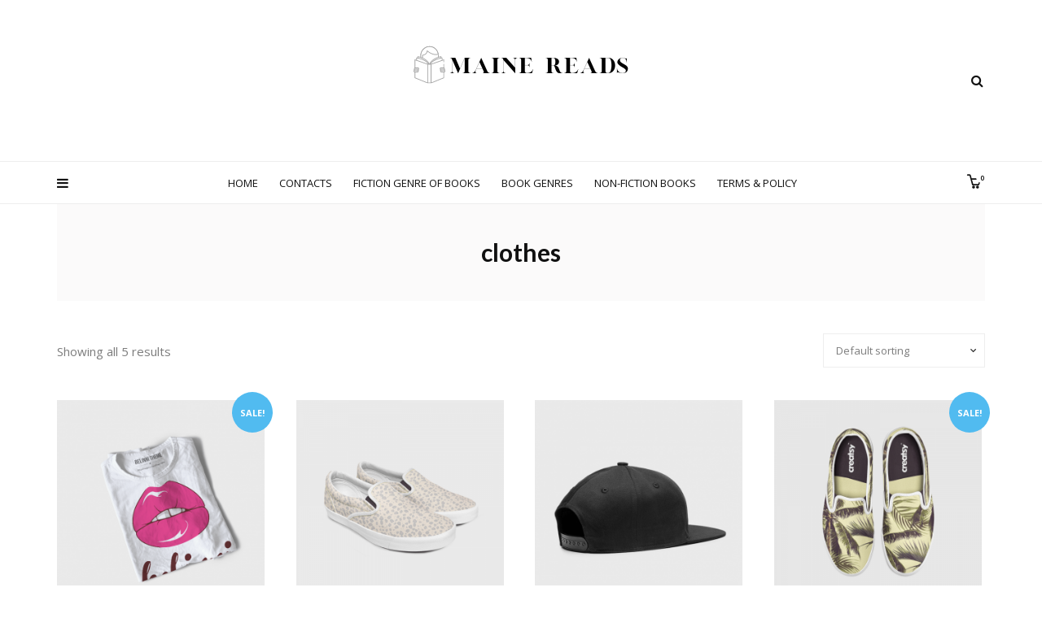

--- FILE ---
content_type: text/html; charset=UTF-8
request_url: https://mainereads.org/product-category/clothes/
body_size: 12309
content:
<!DOCTYPE html>
<html lang="en-US"
	prefix="og: https://ogp.me/ns#" >
<head>
	<meta charset="UTF-8">
	<meta name="viewport" content="width=device-width, initial-scale=1, maximum-scale=1">
	<link rel="profile" href="http://gmpg.org/xfn/11">
	<link rel="pingback" href="https://mainereads.org/xmlrpc.php">
	<title>clothes - Maine Reads</title>

		<!-- All in One SEO 4.1.3.1 -->
		<link rel="canonical" href="https://mainereads.org/product-category/clothes/" />
		<script type="application/ld+json" class="aioseo-schema">
			{"@context":"https:\/\/schema.org","@graph":[{"@type":"WebSite","@id":"https:\/\/mainereads.org\/#website","url":"https:\/\/mainereads.org\/","name":"Maine Reads","publisher":{"@id":"https:\/\/mainereads.org\/#organization"}},{"@type":"Organization","@id":"https:\/\/mainereads.org\/#organization","name":"Maine Reads","url":"https:\/\/mainereads.org\/"},{"@type":"BreadcrumbList","@id":"https:\/\/mainereads.org\/product-category\/clothes\/#breadcrumblist","itemListElement":[{"@type":"ListItem","@id":"https:\/\/mainereads.org\/#listItem","position":"1","item":{"@type":"WebPage","@id":"https:\/\/mainereads.org\/","name":"Home","url":"https:\/\/mainereads.org\/"},"nextItem":"https:\/\/mainereads.org\/product-category\/clothes\/#listItem"},{"@type":"ListItem","@id":"https:\/\/mainereads.org\/product-category\/clothes\/#listItem","position":"2","item":{"@type":"WebPage","@id":"https:\/\/mainereads.org\/product-category\/clothes\/","name":"clothes","url":"https:\/\/mainereads.org\/product-category\/clothes\/"},"previousItem":"https:\/\/mainereads.org\/#listItem"}]},{"@type":"CollectionPage","@id":"https:\/\/mainereads.org\/product-category\/clothes\/#collectionpage","url":"https:\/\/mainereads.org\/product-category\/clothes\/","name":"clothes - Maine Reads","inLanguage":"en-US","isPartOf":{"@id":"https:\/\/mainereads.org\/#website"},"breadcrumb":{"@id":"https:\/\/mainereads.org\/product-category\/clothes\/#breadcrumblist"}}]}
		</script>
		<!-- All in One SEO -->

<link rel='dns-prefetch' href='//fonts.googleapis.com' />
<link rel="alternate" type="application/rss+xml" title="Maine Reads &raquo; Feed" href="https://mainereads.org/feed/" />
<link rel="alternate" type="application/rss+xml" title="Maine Reads &raquo; Comments Feed" href="https://mainereads.org/comments/feed/" />
<link rel="alternate" type="application/rss+xml" title="Maine Reads &raquo; clothes Category Feed" href="https://mainereads.org/product-category/clothes/feed/" />
		<!-- This site uses the Google Analytics by MonsterInsights plugin v7.18.0 - Using Analytics tracking - https://www.monsterinsights.com/ -->
		<!-- Note: MonsterInsights is not currently configured on this site. The site owner needs to authenticate with Google Analytics in the MonsterInsights settings panel. -->
					<!-- No UA code set -->
				<!-- / Google Analytics by MonsterInsights -->
		<script>
window._wpemojiSettings = {"baseUrl":"https:\/\/s.w.org\/images\/core\/emoji\/14.0.0\/72x72\/","ext":".png","svgUrl":"https:\/\/s.w.org\/images\/core\/emoji\/14.0.0\/svg\/","svgExt":".svg","source":{"concatemoji":"https:\/\/mainereads.org\/wp-includes\/js\/wp-emoji-release.min.js?ver=6.3.1"}};
/*! This file is auto-generated */
!function(i,n){var o,s,e;function c(e){try{var t={supportTests:e,timestamp:(new Date).valueOf()};sessionStorage.setItem(o,JSON.stringify(t))}catch(e){}}function p(e,t,n){e.clearRect(0,0,e.canvas.width,e.canvas.height),e.fillText(t,0,0);var t=new Uint32Array(e.getImageData(0,0,e.canvas.width,e.canvas.height).data),r=(e.clearRect(0,0,e.canvas.width,e.canvas.height),e.fillText(n,0,0),new Uint32Array(e.getImageData(0,0,e.canvas.width,e.canvas.height).data));return t.every(function(e,t){return e===r[t]})}function u(e,t,n){switch(t){case"flag":return n(e,"\ud83c\udff3\ufe0f\u200d\u26a7\ufe0f","\ud83c\udff3\ufe0f\u200b\u26a7\ufe0f")?!1:!n(e,"\ud83c\uddfa\ud83c\uddf3","\ud83c\uddfa\u200b\ud83c\uddf3")&&!n(e,"\ud83c\udff4\udb40\udc67\udb40\udc62\udb40\udc65\udb40\udc6e\udb40\udc67\udb40\udc7f","\ud83c\udff4\u200b\udb40\udc67\u200b\udb40\udc62\u200b\udb40\udc65\u200b\udb40\udc6e\u200b\udb40\udc67\u200b\udb40\udc7f");case"emoji":return!n(e,"\ud83e\udef1\ud83c\udffb\u200d\ud83e\udef2\ud83c\udfff","\ud83e\udef1\ud83c\udffb\u200b\ud83e\udef2\ud83c\udfff")}return!1}function f(e,t,n){var r="undefined"!=typeof WorkerGlobalScope&&self instanceof WorkerGlobalScope?new OffscreenCanvas(300,150):i.createElement("canvas"),a=r.getContext("2d",{willReadFrequently:!0}),o=(a.textBaseline="top",a.font="600 32px Arial",{});return e.forEach(function(e){o[e]=t(a,e,n)}),o}function t(e){var t=i.createElement("script");t.src=e,t.defer=!0,i.head.appendChild(t)}"undefined"!=typeof Promise&&(o="wpEmojiSettingsSupports",s=["flag","emoji"],n.supports={everything:!0,everythingExceptFlag:!0},e=new Promise(function(e){i.addEventListener("DOMContentLoaded",e,{once:!0})}),new Promise(function(t){var n=function(){try{var e=JSON.parse(sessionStorage.getItem(o));if("object"==typeof e&&"number"==typeof e.timestamp&&(new Date).valueOf()<e.timestamp+604800&&"object"==typeof e.supportTests)return e.supportTests}catch(e){}return null}();if(!n){if("undefined"!=typeof Worker&&"undefined"!=typeof OffscreenCanvas&&"undefined"!=typeof URL&&URL.createObjectURL&&"undefined"!=typeof Blob)try{var e="postMessage("+f.toString()+"("+[JSON.stringify(s),u.toString(),p.toString()].join(",")+"));",r=new Blob([e],{type:"text/javascript"}),a=new Worker(URL.createObjectURL(r),{name:"wpTestEmojiSupports"});return void(a.onmessage=function(e){c(n=e.data),a.terminate(),t(n)})}catch(e){}c(n=f(s,u,p))}t(n)}).then(function(e){for(var t in e)n.supports[t]=e[t],n.supports.everything=n.supports.everything&&n.supports[t],"flag"!==t&&(n.supports.everythingExceptFlag=n.supports.everythingExceptFlag&&n.supports[t]);n.supports.everythingExceptFlag=n.supports.everythingExceptFlag&&!n.supports.flag,n.DOMReady=!1,n.readyCallback=function(){n.DOMReady=!0}}).then(function(){return e}).then(function(){var e;n.supports.everything||(n.readyCallback(),(e=n.source||{}).concatemoji?t(e.concatemoji):e.wpemoji&&e.twemoji&&(t(e.twemoji),t(e.wpemoji)))}))}((window,document),window._wpemojiSettings);
</script>
<style>
img.wp-smiley,
img.emoji {
	display: inline !important;
	border: none !important;
	box-shadow: none !important;
	height: 1em !important;
	width: 1em !important;
	margin: 0 0.07em !important;
	vertical-align: -0.1em !important;
	background: none !important;
	padding: 0 !important;
}
</style>
	<link rel='stylesheet' id='wp-block-library-css' href='https://mainereads.org/wp-includes/css/dist/block-library/style.min.css?ver=6.3.1' media='all' />
<link rel='stylesheet' id='wc-block-vendors-style-css' href='https://mainereads.org/wp-content/plugins/woocommerce/packages/woocommerce-blocks/build/vendors-style.css?ver=5.3.3' media='all' />
<link rel='stylesheet' id='wc-block-style-css' href='https://mainereads.org/wp-content/plugins/woocommerce/packages/woocommerce-blocks/build/style.css?ver=5.3.3' media='all' />
<style id='classic-theme-styles-inline-css'>
/*! This file is auto-generated */
.wp-block-button__link{color:#fff;background-color:#32373c;border-radius:9999px;box-shadow:none;text-decoration:none;padding:calc(.667em + 2px) calc(1.333em + 2px);font-size:1.125em}.wp-block-file__button{background:#32373c;color:#fff;text-decoration:none}
</style>
<style id='global-styles-inline-css'>
body{--wp--preset--color--black: #000000;--wp--preset--color--cyan-bluish-gray: #abb8c3;--wp--preset--color--white: #ffffff;--wp--preset--color--pale-pink: #f78da7;--wp--preset--color--vivid-red: #cf2e2e;--wp--preset--color--luminous-vivid-orange: #ff6900;--wp--preset--color--luminous-vivid-amber: #fcb900;--wp--preset--color--light-green-cyan: #7bdcb5;--wp--preset--color--vivid-green-cyan: #00d084;--wp--preset--color--pale-cyan-blue: #8ed1fc;--wp--preset--color--vivid-cyan-blue: #0693e3;--wp--preset--color--vivid-purple: #9b51e0;--wp--preset--gradient--vivid-cyan-blue-to-vivid-purple: linear-gradient(135deg,rgba(6,147,227,1) 0%,rgb(155,81,224) 100%);--wp--preset--gradient--light-green-cyan-to-vivid-green-cyan: linear-gradient(135deg,rgb(122,220,180) 0%,rgb(0,208,130) 100%);--wp--preset--gradient--luminous-vivid-amber-to-luminous-vivid-orange: linear-gradient(135deg,rgba(252,185,0,1) 0%,rgba(255,105,0,1) 100%);--wp--preset--gradient--luminous-vivid-orange-to-vivid-red: linear-gradient(135deg,rgba(255,105,0,1) 0%,rgb(207,46,46) 100%);--wp--preset--gradient--very-light-gray-to-cyan-bluish-gray: linear-gradient(135deg,rgb(238,238,238) 0%,rgb(169,184,195) 100%);--wp--preset--gradient--cool-to-warm-spectrum: linear-gradient(135deg,rgb(74,234,220) 0%,rgb(151,120,209) 20%,rgb(207,42,186) 40%,rgb(238,44,130) 60%,rgb(251,105,98) 80%,rgb(254,248,76) 100%);--wp--preset--gradient--blush-light-purple: linear-gradient(135deg,rgb(255,206,236) 0%,rgb(152,150,240) 100%);--wp--preset--gradient--blush-bordeaux: linear-gradient(135deg,rgb(254,205,165) 0%,rgb(254,45,45) 50%,rgb(107,0,62) 100%);--wp--preset--gradient--luminous-dusk: linear-gradient(135deg,rgb(255,203,112) 0%,rgb(199,81,192) 50%,rgb(65,88,208) 100%);--wp--preset--gradient--pale-ocean: linear-gradient(135deg,rgb(255,245,203) 0%,rgb(182,227,212) 50%,rgb(51,167,181) 100%);--wp--preset--gradient--electric-grass: linear-gradient(135deg,rgb(202,248,128) 0%,rgb(113,206,126) 100%);--wp--preset--gradient--midnight: linear-gradient(135deg,rgb(2,3,129) 0%,rgb(40,116,252) 100%);--wp--preset--font-size--small: 13px;--wp--preset--font-size--medium: 20px;--wp--preset--font-size--large: 36px;--wp--preset--font-size--x-large: 42px;--wp--preset--spacing--20: 0.44rem;--wp--preset--spacing--30: 0.67rem;--wp--preset--spacing--40: 1rem;--wp--preset--spacing--50: 1.5rem;--wp--preset--spacing--60: 2.25rem;--wp--preset--spacing--70: 3.38rem;--wp--preset--spacing--80: 5.06rem;--wp--preset--shadow--natural: 6px 6px 9px rgba(0, 0, 0, 0.2);--wp--preset--shadow--deep: 12px 12px 50px rgba(0, 0, 0, 0.4);--wp--preset--shadow--sharp: 6px 6px 0px rgba(0, 0, 0, 0.2);--wp--preset--shadow--outlined: 6px 6px 0px -3px rgba(255, 255, 255, 1), 6px 6px rgba(0, 0, 0, 1);--wp--preset--shadow--crisp: 6px 6px 0px rgba(0, 0, 0, 1);}:where(.is-layout-flex){gap: 0.5em;}:where(.is-layout-grid){gap: 0.5em;}body .is-layout-flow > .alignleft{float: left;margin-inline-start: 0;margin-inline-end: 2em;}body .is-layout-flow > .alignright{float: right;margin-inline-start: 2em;margin-inline-end: 0;}body .is-layout-flow > .aligncenter{margin-left: auto !important;margin-right: auto !important;}body .is-layout-constrained > .alignleft{float: left;margin-inline-start: 0;margin-inline-end: 2em;}body .is-layout-constrained > .alignright{float: right;margin-inline-start: 2em;margin-inline-end: 0;}body .is-layout-constrained > .aligncenter{margin-left: auto !important;margin-right: auto !important;}body .is-layout-constrained > :where(:not(.alignleft):not(.alignright):not(.alignfull)){max-width: var(--wp--style--global--content-size);margin-left: auto !important;margin-right: auto !important;}body .is-layout-constrained > .alignwide{max-width: var(--wp--style--global--wide-size);}body .is-layout-flex{display: flex;}body .is-layout-flex{flex-wrap: wrap;align-items: center;}body .is-layout-flex > *{margin: 0;}body .is-layout-grid{display: grid;}body .is-layout-grid > *{margin: 0;}:where(.wp-block-columns.is-layout-flex){gap: 2em;}:where(.wp-block-columns.is-layout-grid){gap: 2em;}:where(.wp-block-post-template.is-layout-flex){gap: 1.25em;}:where(.wp-block-post-template.is-layout-grid){gap: 1.25em;}.has-black-color{color: var(--wp--preset--color--black) !important;}.has-cyan-bluish-gray-color{color: var(--wp--preset--color--cyan-bluish-gray) !important;}.has-white-color{color: var(--wp--preset--color--white) !important;}.has-pale-pink-color{color: var(--wp--preset--color--pale-pink) !important;}.has-vivid-red-color{color: var(--wp--preset--color--vivid-red) !important;}.has-luminous-vivid-orange-color{color: var(--wp--preset--color--luminous-vivid-orange) !important;}.has-luminous-vivid-amber-color{color: var(--wp--preset--color--luminous-vivid-amber) !important;}.has-light-green-cyan-color{color: var(--wp--preset--color--light-green-cyan) !important;}.has-vivid-green-cyan-color{color: var(--wp--preset--color--vivid-green-cyan) !important;}.has-pale-cyan-blue-color{color: var(--wp--preset--color--pale-cyan-blue) !important;}.has-vivid-cyan-blue-color{color: var(--wp--preset--color--vivid-cyan-blue) !important;}.has-vivid-purple-color{color: var(--wp--preset--color--vivid-purple) !important;}.has-black-background-color{background-color: var(--wp--preset--color--black) !important;}.has-cyan-bluish-gray-background-color{background-color: var(--wp--preset--color--cyan-bluish-gray) !important;}.has-white-background-color{background-color: var(--wp--preset--color--white) !important;}.has-pale-pink-background-color{background-color: var(--wp--preset--color--pale-pink) !important;}.has-vivid-red-background-color{background-color: var(--wp--preset--color--vivid-red) !important;}.has-luminous-vivid-orange-background-color{background-color: var(--wp--preset--color--luminous-vivid-orange) !important;}.has-luminous-vivid-amber-background-color{background-color: var(--wp--preset--color--luminous-vivid-amber) !important;}.has-light-green-cyan-background-color{background-color: var(--wp--preset--color--light-green-cyan) !important;}.has-vivid-green-cyan-background-color{background-color: var(--wp--preset--color--vivid-green-cyan) !important;}.has-pale-cyan-blue-background-color{background-color: var(--wp--preset--color--pale-cyan-blue) !important;}.has-vivid-cyan-blue-background-color{background-color: var(--wp--preset--color--vivid-cyan-blue) !important;}.has-vivid-purple-background-color{background-color: var(--wp--preset--color--vivid-purple) !important;}.has-black-border-color{border-color: var(--wp--preset--color--black) !important;}.has-cyan-bluish-gray-border-color{border-color: var(--wp--preset--color--cyan-bluish-gray) !important;}.has-white-border-color{border-color: var(--wp--preset--color--white) !important;}.has-pale-pink-border-color{border-color: var(--wp--preset--color--pale-pink) !important;}.has-vivid-red-border-color{border-color: var(--wp--preset--color--vivid-red) !important;}.has-luminous-vivid-orange-border-color{border-color: var(--wp--preset--color--luminous-vivid-orange) !important;}.has-luminous-vivid-amber-border-color{border-color: var(--wp--preset--color--luminous-vivid-amber) !important;}.has-light-green-cyan-border-color{border-color: var(--wp--preset--color--light-green-cyan) !important;}.has-vivid-green-cyan-border-color{border-color: var(--wp--preset--color--vivid-green-cyan) !important;}.has-pale-cyan-blue-border-color{border-color: var(--wp--preset--color--pale-cyan-blue) !important;}.has-vivid-cyan-blue-border-color{border-color: var(--wp--preset--color--vivid-cyan-blue) !important;}.has-vivid-purple-border-color{border-color: var(--wp--preset--color--vivid-purple) !important;}.has-vivid-cyan-blue-to-vivid-purple-gradient-background{background: var(--wp--preset--gradient--vivid-cyan-blue-to-vivid-purple) !important;}.has-light-green-cyan-to-vivid-green-cyan-gradient-background{background: var(--wp--preset--gradient--light-green-cyan-to-vivid-green-cyan) !important;}.has-luminous-vivid-amber-to-luminous-vivid-orange-gradient-background{background: var(--wp--preset--gradient--luminous-vivid-amber-to-luminous-vivid-orange) !important;}.has-luminous-vivid-orange-to-vivid-red-gradient-background{background: var(--wp--preset--gradient--luminous-vivid-orange-to-vivid-red) !important;}.has-very-light-gray-to-cyan-bluish-gray-gradient-background{background: var(--wp--preset--gradient--very-light-gray-to-cyan-bluish-gray) !important;}.has-cool-to-warm-spectrum-gradient-background{background: var(--wp--preset--gradient--cool-to-warm-spectrum) !important;}.has-blush-light-purple-gradient-background{background: var(--wp--preset--gradient--blush-light-purple) !important;}.has-blush-bordeaux-gradient-background{background: var(--wp--preset--gradient--blush-bordeaux) !important;}.has-luminous-dusk-gradient-background{background: var(--wp--preset--gradient--luminous-dusk) !important;}.has-pale-ocean-gradient-background{background: var(--wp--preset--gradient--pale-ocean) !important;}.has-electric-grass-gradient-background{background: var(--wp--preset--gradient--electric-grass) !important;}.has-midnight-gradient-background{background: var(--wp--preset--gradient--midnight) !important;}.has-small-font-size{font-size: var(--wp--preset--font-size--small) !important;}.has-medium-font-size{font-size: var(--wp--preset--font-size--medium) !important;}.has-large-font-size{font-size: var(--wp--preset--font-size--large) !important;}.has-x-large-font-size{font-size: var(--wp--preset--font-size--x-large) !important;}
.wp-block-navigation a:where(:not(.wp-element-button)){color: inherit;}
:where(.wp-block-post-template.is-layout-flex){gap: 1.25em;}:where(.wp-block-post-template.is-layout-grid){gap: 1.25em;}
:where(.wp-block-columns.is-layout-flex){gap: 2em;}:where(.wp-block-columns.is-layout-grid){gap: 2em;}
.wp-block-pullquote{font-size: 1.5em;line-height: 1.6;}
</style>
<link rel='stylesheet' id='contact-form-7-css' href='https://mainereads.org/wp-content/plugins/contact-form-7/includes/css/styles.css?ver=5.4.2' media='all' />
<link rel='stylesheet' id='mashsb-styles-css' href='https://mainereads.org/wp-content/plugins/mashsharer/assets/css/mashsb.min.css?ver=3.7.9' media='all' />
<link rel='stylesheet' id='woocommerce-layout-css' href='https://mainereads.org/wp-content/plugins/woocommerce/assets/css/woocommerce-layout.css?ver=5.5.2' media='all' />
<link rel='stylesheet' id='woocommerce-smallscreen-css' href='https://mainereads.org/wp-content/plugins/woocommerce/assets/css/woocommerce-smallscreen.css?ver=5.5.2' media='only screen and (max-width: 768px)' />
<link rel='stylesheet' id='woocommerce-general-css' href='https://mainereads.org/wp-content/plugins/woocommerce/assets/css/woocommerce.css?ver=5.5.2' media='all' />
<style id='woocommerce-inline-inline-css'>
.woocommerce form .form-row .required { visibility: visible; }
</style>
<link rel='stylesheet' id='belinni-fonts-css' href='https://fonts.googleapis.com/css?family=Open+Sans:300,300italic,400,400italic,600,600italic,700,700italic,800,800italic%7CLato:100,100italic,300,300italic,400,400italic,700,700italic,900,900italic&#038;subset=latin' media='all' />
<link rel='stylesheet' id='font-awesome-css' href='https://mainereads.org/wp-content/themes/belinni/css/font-awesome.min.css' media='all' />
<link rel='stylesheet' id='plugins-styles-css' href='https://mainereads.org/wp-content/themes/belinni/css/plugins-styles.css' media='all' />
<link rel='stylesheet' id='default-css' href='https://mainereads.org/wp-content/themes/belinni/css/woocommerce.css' media='all' />
<link rel='stylesheet' id='belinni-main-styles-css' href='https://mainereads.org/wp-content/themes/belinni/style.css' media='all' />
<style id='belinni-main-styles-inline-css'>
 .background-block{ background-color:#ffffff;}
.background-opacity{opacity:100!important;}
 .header-logo,.glide-navigation-logo{ width: 415px!important;} 
 .header-logo,.glide-navigation-logo{ height: 138px!important; } 
 .navigation li a{font-weight:500!important;}
 ::-moz-selection{background:#51bbf0;color: #fff;}
		::selection{background:#51bbf0;color: #fff;}
		.widget_mc4wp_form_widget input[type=submit],
		.widget_product_search form input[type=submit],.index_subscribe input[type=submit],.woocommerce span.onsale,.woocommerce a.button,.woocommerce button.button,.woocommerce input.button,.woocommerce #respond input#submit,.woocommerce a.button.alt, .woocommerce a.button.alt:hover,.woocommerce button.button.alt,.woocommerce button.button.alt:hover,.woocommerce input.button.alt,.woocommerce input.button.alt:hover,.woocommerce #respond input#submit.alt,.woocommerce #respond input#submit.alt:hover,.woocommerce a.button:hover,.woocommerce button.button:hover,.woocommerce input.button:hover,.woocommerce #respond input#submit:hover,.woocommerce-Addresses a.edit,.woocommerce .widget_price_filter .ui-slider .ui-slider-handle,.woocommerce .widget_price_filter .ui-slider .ui-slider-range,.widget_shopping_cart a.checkout,.hero .grid-static-posts .category-post-title,.owl-carousel .more-button,.grid-static-posts .category-post-title{background:#51bbf0;}
		.post:before,footer a:hover,.navigation li a:hover,.navigation li.current-menu-item > a, .format-quote .category-post-title a:after{color:#51bbf0!important;}
		.widget_mc4wp_form_widget input[type=submit],.widget_product_search form input[type=submit]{background:#51bbf0!important;}
		blockquote{border-left: 7px solid #51bbf0;}
	body{font-family:'Open Sans',Arial,serif;font-size:px;color:;}
	input::-webkit-input-placeholder{font-family: 'Open Sans', Arial, serif;}input:-moz-placeholder{font-family: 'Open Sans', Arial, serif;}input::-moz-placeholder{font-family: 'Open Sans', Arial, serif;}input:-ms-input-placeholder{font-family: 'Open Sans', Arial, serif;}
	#cancel-comment-reply-link,.woocommerce .button,.woocommerce ul.products .add_to_cart_button,.woocommerce ul.products .added_to_cart, .quantity.mkd-quantity-buttons .mkd-quantity-input,.navbar li a, h1.widget-title,h2.widget-title,h3.widget-title,h4.widget-title,h5.widget-title,h6.widget-title,.widget-tab-titles h3,.comments-counter-title,.comment-reply-title,.top-cart .icons .count {font-family: 'Open Sans'!important;}
	h1,h2,h3,h4,h5,h6{ font-family: 'Lato', Arial, serif!important; font-weight:;letter-spacing:em;color:; }
	.page-title-wrapper,.product-title, .mini_cart_item .remove + a,.single-post .post-switch li a{font-family: 'Lato';}

			@media only screen and (-Webkit-min-device-pixel-ratio: 1.5),
			only screen and (-moz-min-device-pixel-ratio: 1.5),
			only screen and (-o-min-device-pixel-ratio: 3/2),
			only screen and (min-device-pixel-ratio: 1.5) {
				.retina-logo-img{display: block;}.logo-img{display: none;}
			}
</style>
<link rel='stylesheet' id='responsive-css' href='https://mainereads.org/wp-content/themes/belinni/css/media.css' media='all' />
<script src='https://mainereads.org/wp-includes/js/jquery/jquery.min.js?ver=3.7.0' id='jquery-core-js'></script>
<script src='https://mainereads.org/wp-includes/js/jquery/jquery-migrate.min.js?ver=3.4.1' id='jquery-migrate-js'></script>
<script id='simple-likes-public-js-js-extra'>
var simpleLikes = {"ajaxurl":"https:\/\/mainereads.org\/wp-admin\/admin-ajax.php","like":"Like","unlike":"Unlike"};
</script>
<script src='https://mainereads.org/wp-content/themes/belinni/js/simple-likes-public.js?ver=0.5' id='simple-likes-public-js-js'></script>
<script id='mashsb-js-extra'>
var mashsb = {"shares":"0","round_shares":"1","animate_shares":"0","dynamic_buttons":"0","share_url":"https:\/\/mainereads.org\/product\/fresh-mango\/","title":"Kiss+T-shirt","image":"https:\/\/mainereads.org\/wp-content\/uploads\/2017\/07\/TShirt-min.png","desc":"<strong>Potenti at sem<\/strong> sollicitudin nullam nulla eu, in in in pellentesque. Ut sapien convallis velit, hic libero pede. Sed egestas vel, velit in ac sit nam sit tellus. Ante sed sollicitudin fringilla mi vivamus, lorem ligula quam. Varius non aliquet justo massa vehicula, placerat tellus aenean eget et venenatis urna, fringilla dictum integer, donec metus laboris per nec vestibulum curabitur. Cras eleifend ipsum, nullam felis mattis orci viverra orci, elit enim ornare non vitae tortor duis, nulla vitae a est quam lacus. Mi maecenas sollicitudin nulla vestibulum et wisi, ac semper nibh at. Rerum interdum amet nam in, sed dui, varius tortor sed mi maecenas commodo, fringilla phasellus amet diam elementum, erat eu lacus. <strong>Augue scelerisque<\/strong>, erat curae varius sapien eget. Duis aliquet.","hashtag":"","subscribe":"link","subscribe_url":"","activestatus":"1","singular":"0","twitter_popup":"1","refresh":"0","nonce":"6ab067c536","postid":"","servertime":"1768756353","ajaxurl":"https:\/\/mainereads.org\/wp-admin\/admin-ajax.php"};
</script>
<script src='https://mainereads.org/wp-content/plugins/mashsharer/assets/js/mashsb.min.js?ver=3.7.9' id='mashsb-js'></script>
<script src='https://mainereads.org/wp-content/plugins/woocommerce/assets/js/jquery-blockui/jquery.blockUI.min.js?ver=2.70' id='jquery-blockui-js'></script>
<script id='wc-add-to-cart-js-extra'>
var wc_add_to_cart_params = {"ajax_url":"\/wp-admin\/admin-ajax.php","wc_ajax_url":"\/?wc-ajax=%%endpoint%%","i18n_view_cart":"View cart","cart_url":"https:\/\/mainereads.org","is_cart":"","cart_redirect_after_add":"no"};
</script>
<script src='https://mainereads.org/wp-content/plugins/woocommerce/assets/js/frontend/add-to-cart.min.js?ver=5.5.2' id='wc-add-to-cart-js'></script>
<script src='https://mainereads.org/wp-content/plugins/js_composer/assets/js/vendors/woocommerce-add-to-cart.js?ver=6.6.0' id='vc_woocommerce-add-to-cart-js-js'></script>
<link rel="https://api.w.org/" href="https://mainereads.org/wp-json/" /><link rel="alternate" type="application/json" href="https://mainereads.org/wp-json/wp/v2/product_cat/92" /><link rel="EditURI" type="application/rsd+xml" title="RSD" href="https://mainereads.org/xmlrpc.php?rsd" />
<meta name="generator" content="WordPress 6.3.1" />
<meta name="generator" content="WooCommerce 5.5.2" />
	<noscript><style>.woocommerce-product-gallery{ opacity: 1 !important; }</style></noscript>
	<meta name="generator" content="Powered by WPBakery Page Builder - drag and drop page builder for WordPress."/>
<link rel="icon" href="https://mainereads.org/wp-content/uploads/2021/08/cropped-Copy-of-Maine-Reads-32x32.png" sizes="32x32" />
<link rel="icon" href="https://mainereads.org/wp-content/uploads/2021/08/cropped-Copy-of-Maine-Reads-192x192.png" sizes="192x192" />
<link rel="apple-touch-icon" href="https://mainereads.org/wp-content/uploads/2021/08/cropped-Copy-of-Maine-Reads-180x180.png" />
<meta name="msapplication-TileImage" content="https://mainereads.org/wp-content/uploads/2021/08/cropped-Copy-of-Maine-Reads-270x270.png" />
<noscript><style> .wpb_animate_when_almost_visible { opacity: 1; }</style></noscript></head>

<body class="archive tax-product_cat term-clothes term-92 theme-belinni woocommerce woocommerce-page woocommerce-no-js wpb-js-composer js-comp-ver-6.6.0 vc_responsive">

	<div class="glide-navigation">
	<div class="sidebar-scroll scrollbar-macosx">
		
		<div class="close-glide-button">
			<a href="#" class="close-btn"></a>
		</div>

		<div class="glide-navigation-logo-wrapper">
			<div class="glide-navigation-logo">
									<a href="https://mainereads.org/"><img class="logo-img" src="http://mainereads.org/wp-content/uploads/2021/08/Maine-Reads.png" alt="Maine Reads" /><img class="retina-logo-img" src="http://mainereads.org/wp-content/uploads/2021/08/Copy-of-Maine-Reads.png" alt="Maine Reads" /></a>

							</div>
		</div>
		
		<ul id="menu-menu-1" class="navbar"><li id="menu-item-787" class="menu-item menu-item-type-custom menu-item-object-custom menu-item-home menu-item-787"><a href="http://mainereads.org/">Home</a></li>
<li id="menu-item-788" class="menu-item menu-item-type-post_type menu-item-object-page menu-item-788"><a href="https://mainereads.org/contacts/">Contacts</a></li>
<li id="menu-item-864" class="menu-item menu-item-type-post_type menu-item-object-page menu-item-864"><a href="https://mainereads.org/fiction-genre-of-books/">Fiction genre of books</a></li>
<li id="menu-item-865" class="menu-item menu-item-type-post_type menu-item-object-page menu-item-865"><a href="https://mainereads.org/book-genres/">Book Genres</a></li>
<li id="menu-item-866" class="menu-item menu-item-type-post_type menu-item-object-page menu-item-866"><a href="https://mainereads.org/non-fiction-books/">Non-fiction books</a></li>
<li id="menu-item-868" class="menu-item menu-item-type-post_type menu-item-object-page menu-item-868"><a href="https://mainereads.org/terms-policy/">Terms &#038; Policy</a></li>
</ul>		<div id="search-1" class="widget glide-widget widget_search">
		<form role="search" method="get" class="search-form" action="https://mainereads.org/">
			<input type="text" placeholder="Search..." name="s" />
			<button type="submit" class="btn btn-default"></button>
		</form></div><div id="slider_news_widget-2" class="widget glide-widget slider_news_widget">
			<div class="hero">
				<div class="owl-carousel carousel-default">

										  <div  class="item">
						<div class="widget-slide-info">
							<h4><a href="https://mainereads.org/bibliotherapy-using-books-as-a-healing-tool/">Bibliotherapy: Using Books as a Healing Tool</a></h4>
							<div class="date"><a>June 14, 2024</a></div>
							<p class="hero-more"><a href="https://mainereads.org/bibliotherapy-using-books-as-a-healing-tool/" class="more-link"><span class="more-button">Continue Reading</span></a></p>
						</div>
					  </div>
										  <div  class="item">
						<div class="widget-slide-info">
							<h4><a href="https://mainereads.org/indie-publishing-a-guide-for-aspiring-authors/">Indie Publishing: A Guide for Aspiring Authors</a></h4>
							<div class="date"><a>June 14, 2024</a></div>
							<p class="hero-more"><a href="https://mainereads.org/indie-publishing-a-guide-for-aspiring-authors/" class="more-link"><span class="more-button">Continue Reading</span></a></p>
						</div>
					  </div>
										  <div  class="item">
						<div class="widget-slide-info">
							<h4><a href="https://mainereads.org/the-magic-of-childrens-literature-inspiring-young-minds/">The Magic of Children&#8217;s Literature: Inspiring Young Minds</a></h4>
							<div class="date"><a>June 14, 2024</a></div>
							<p class="hero-more"><a href="https://mainereads.org/the-magic-of-childrens-literature-inspiring-young-minds/" class="more-link"><span class="more-button">Continue Reading</span></a></p>
						</div>
					  </div>
					
														</div>
			</div>
		</div><div id="pixelshow_social_widget-2" class="widget glide-widget pixelshow_social_widget">		
			<ul class="social-widget socials">
				<li><a href="http://facebook.com/ #" target="_blank"><i class="fa fa-facebook"></i></a></li>				<li><a href="http://twitter.com/ #" target="_blank"><i class="fa fa-twitter"></i></a></li>				<li><a href="http://instagram.com/ #" target="_blank"><i class="fa fa-instagram"></i></a></li>				<li><a href="http://pinterest.com/ " target="_blank"><i class="fa fa-pinterest"></i></a></li>																				<li><a href="http://dribbble.com/ " target="_blank"><i class="fa fa-dribbble"></i></a></li>																			</ul>
			
		</div>	</div>
</div>

<div class="glide-overlay close-btn"></div>
	<div class="container-fluid no-padding"></div>
	
	<header>
    <div class="header-wrapper">

                    <div class="header-style-1">
	<div class="logo-wrapper">
		<div class="container">
			<div class="header-logo">	<a href="https://mainereads.org/" class="logo-img"><img
			src="http://mainereads.org/wp-content/uploads/2021/08/Maine-Reads.png"
			alt="Maine Reads"/></a>

	<a href="https://mainereads.org/" class="retina-logo-img"><img
			src="http://mainereads.org/wp-content/uploads/2021/08/Copy-of-Maine-Reads.png"
			alt="Maine Reads"/></a>
</div>

            
			<div class="searchbox-icon"><i class="fa fa-search"></i></div>
		</div>
	</div>
	<div class="main-navigation-content navigation-under-logo">
		<div class="container">
			<div class="menu-icon"><i class="fa fa-navicon"></i></div>
			<div class="navigation-wrapper">
	<div class="pxs-main-navigation"><ul id="menu-menu-2" class="navigation"><li class="menu-item menu-item-type-custom menu-item-object-custom menu-item-home menu-item-787"><a href="http://mainereads.org/">Home</a></li>
<li class="menu-item menu-item-type-post_type menu-item-object-page menu-item-788"><a href="https://mainereads.org/contacts/">Contacts</a></li>
<li class="menu-item menu-item-type-post_type menu-item-object-page menu-item-864"><a href="https://mainereads.org/fiction-genre-of-books/">Fiction genre of books</a></li>
<li class="menu-item menu-item-type-post_type menu-item-object-page menu-item-865"><a href="https://mainereads.org/book-genres/">Book Genres</a></li>
<li class="menu-item menu-item-type-post_type menu-item-object-page menu-item-866"><a href="https://mainereads.org/non-fiction-books/">Non-fiction books</a></li>
<li class="menu-item menu-item-type-post_type menu-item-object-page menu-item-868"><a href="https://mainereads.org/terms-policy/">Terms &#038; Policy</a></li>
</ul></div>
</div>				<div class="top-cart-wrapper">
		<div class="top-cart">
			<a href="https://mainereads.org" class="icons icon-basket"><span
					class="count">0</span></a>
					</div>
	</div>
		</div>
	</div>
	<div class="sticky-navigation"></div>
</div>



        
        <div class="background-block"></div>
        <div class="background-opacity"></div>
    </div>
</header>
<div class="search-wrapper">
	<form role="search" method="get" class="search-form" action="https://mainereads.org/">
		<input type="search" placeholder="Search Keyword" name="s" id="s"
			   class="searchbox-input" autocomplete="off" required />
		<span>Input your search keywords and press Enter.</span>
	</form>
	<div class="header-socials-block">
		<span>Subscribe &amp; Follow:</span>
		<ul class="header-socials">
			<li><a href="http://facebook.com/ #" target="_blank"><i class="fa fa-facebook"></i></a></li><li><a href="http://twitter.com/ #" target="_blank"><i class="fa fa-twitter"></i></a></li><li><a href="http://instagram.com/ #" target="_blank"><i class="fa fa-instagram"></i></a></li><li><a href="http://pinterest.com/ " target="_blank"><i class="fa fa-pinterest"></i></a></li><li><a href="http://youtube.com/#" target="_blank"><i class="fa fa-youtube-play"></i></a></li><li><a href="http://dribbble.com/ " target="_blank"><i class="fa fa-dribbble"></i></a></li>		</ul>
	</div>
	<div class="search-wrapper-close"></div>
</div>	
	<div class="main-panel  social-light-version">
	<!-- page-title -->
	<div class="page-title-wrapper">
		<div class="container">
			<div class="page-title single-page-title">
				<h3 class="grey-color">clothes</h3>
			</div>
		</div>
	</div>

	<div class="main">
		<div class="container">

			<div id="main-column" class="all-width-list">

				
				
					<div class="woocommerce-notices-wrapper"></div><p class="woocommerce-result-count">
	Showing all 5 results</p>
<form class="woocommerce-ordering" method="get">
	<select name="orderby" class="orderby" aria-label="Shop order">
					<option value="menu_order"  selected='selected'>Default sorting</option>
					<option value="popularity" >Sort by popularity</option>
					<option value="rating" >Sort by average rating</option>
					<option value="date" >Sort by latest</option>
					<option value="price" >Sort by price: low to high</option>
					<option value="price-desc" >Sort by price: high to low</option>
			</select>
	<input type="hidden" name="paged" value="1" />
	</form>

					<ul class="products columns-4">

					
					
						<li class="post-749 product type-product status-publish has-post-thumbnail product_cat-clothes product_tag-fruit product_tag-t-shirt first instock sale shipping-taxable purchasable product-type-simple">
	<a href="https://mainereads.org/product/fresh-mango/" class="woocommerce-LoopProduct-link woocommerce-loop-product__link">
	<span class="onsale">Sale!</span>
	<img width="300" height="300" src="https://mainereads.org/wp-content/uploads/2017/07/TShirt-min-300x300.png" class="attachment-woocommerce_thumbnail size-woocommerce_thumbnail" alt="" decoding="async" loading="lazy" srcset="https://mainereads.org/wp-content/uploads/2017/07/TShirt-min-300x300.png 300w, https://mainereads.org/wp-content/uploads/2017/07/TShirt-min-100x100.png 100w, https://mainereads.org/wp-content/uploads/2017/07/TShirt-min-150x150.png 150w, https://mainereads.org/wp-content/uploads/2017/07/TShirt-min-80x80.png 80w" sizes="(max-width: 300px) 100vw, 300px" /></a><a href="?add-to-cart=749" data-quantity="1" class="button product_type_simple add_to_cart_button ajax_add_to_cart" data-product_id="749" data-product_sku="" aria-label="Add &ldquo;Kiss T-shirt&rdquo; to your cart" rel="nofollow">Add to cart</a>	<a href="https://mainereads.org/product/fresh-mango/">
		<h2 class="woocommerce-loop-product__title">Kiss T-shirt</h2>	</a>
	<div class="star-rating" role="img" aria-label="Rated 3.00 out of 5"><span style="width:60%">Rated <strong class="rating">3.00</strong> out of 5</span></div>
	<span class="price"><del aria-hidden="true"><span class="woocommerce-Price-amount amount"><bdi><span class="woocommerce-Price-currencySymbol">&#36;</span>22.00</bdi></span></del> <ins><span class="woocommerce-Price-amount amount"><bdi><span class="woocommerce-Price-currencySymbol">&#36;</span>19.99</bdi></span></ins></span>
</li>
					
						<li class="post-753 product type-product status-publish has-post-thumbnail product_cat-clothes product_tag-slip-on  instock shipping-taxable purchasable product-type-simple">
	<a href="https://mainereads.org/product/delicious-berries/" class="woocommerce-LoopProduct-link woocommerce-loop-product__link"><img width="300" height="300" src="https://mainereads.org/wp-content/uploads/2017/07/Perspective-min-300x300.png" class="attachment-woocommerce_thumbnail size-woocommerce_thumbnail" alt="" decoding="async" loading="lazy" srcset="https://mainereads.org/wp-content/uploads/2017/07/Perspective-min-300x300.png 300w, https://mainereads.org/wp-content/uploads/2017/07/Perspective-min-100x100.png 100w, https://mainereads.org/wp-content/uploads/2017/07/Perspective-min-600x600.png 600w, https://mainereads.org/wp-content/uploads/2017/07/Perspective-min-150x150.png 150w, https://mainereads.org/wp-content/uploads/2017/07/Perspective-min-768x768.png 768w, https://mainereads.org/wp-content/uploads/2017/07/Perspective-min-550x550.png 550w, https://mainereads.org/wp-content/uploads/2017/07/Perspective-min-80x80.png 80w, https://mainereads.org/wp-content/uploads/2017/07/Perspective-min.png 1000w" sizes="(max-width: 300px) 100vw, 300px" /></a><a href="?add-to-cart=753" data-quantity="1" class="button product_type_simple add_to_cart_button ajax_add_to_cart" data-product_id="753" data-product_sku="" aria-label="Add &ldquo;Slip-on&rdquo; to your cart" rel="nofollow">Add to cart</a>	<a href="https://mainereads.org/product/delicious-berries/">
		<h2 class="woocommerce-loop-product__title">Slip-on</h2>	</a>
	<div class="star-rating" role="img" aria-label="Rated 5.00 out of 5"><span style="width:100%">Rated <strong class="rating">5.00</strong> out of 5</span></div>
	<span class="price"><span class="woocommerce-Price-amount amount"><bdi><span class="woocommerce-Price-currencySymbol">&#36;</span>114.00</bdi></span></span>
</li>
					
						<li class="post-755 product type-product status-publish has-post-thumbnail product_cat-clothes product_tag-snapback  instock virtual purchasable product-type-simple">
	<a href="https://mainereads.org/product/flowers/" class="woocommerce-LoopProduct-link woocommerce-loop-product__link"><img width="300" height="300" src="https://mainereads.org/wp-content/uploads/2017/07/Cap-min-300x300.png" class="attachment-woocommerce_thumbnail size-woocommerce_thumbnail" alt="" decoding="async" loading="lazy" srcset="https://mainereads.org/wp-content/uploads/2017/07/Cap-min-300x300.png 300w, https://mainereads.org/wp-content/uploads/2017/07/Cap-min-100x100.png 100w, https://mainereads.org/wp-content/uploads/2017/07/Cap-min-150x150.png 150w, https://mainereads.org/wp-content/uploads/2017/07/Cap-min-80x80.png 80w" sizes="(max-width: 300px) 100vw, 300px" /></a><a href="?add-to-cart=755" data-quantity="1" class="button product_type_simple add_to_cart_button ajax_add_to_cart" data-product_id="755" data-product_sku="" aria-label="Add &ldquo;Snapback&rdquo; to your cart" rel="nofollow">Add to cart</a>	<a href="https://mainereads.org/product/flowers/">
		<h2 class="woocommerce-loop-product__title">Snapback</h2>	</a>
	
	<span class="price"><span class="woocommerce-Price-amount amount"><bdi><span class="woocommerce-Price-currencySymbol">&#36;</span>22.00</bdi></span></span>
</li>
					
						<li class="post-750 product type-product status-publish has-post-thumbnail product_cat-clothes last instock sale shipping-taxable purchasable product-type-simple">
	<a href="https://mainereads.org/product/pink-hoody/" class="woocommerce-LoopProduct-link woocommerce-loop-product__link">
	<span class="onsale">Sale!</span>
	<img width="300" height="300" src="https://mainereads.org/wp-content/uploads/2017/07/Top-min-300x300.png" class="attachment-woocommerce_thumbnail size-woocommerce_thumbnail" alt="" decoding="async" loading="lazy" srcset="https://mainereads.org/wp-content/uploads/2017/07/Top-min-300x300.png 300w, https://mainereads.org/wp-content/uploads/2017/07/Top-min-100x100.png 100w, https://mainereads.org/wp-content/uploads/2017/07/Top-min-600x600.png 600w, https://mainereads.org/wp-content/uploads/2017/07/Top-min-150x150.png 150w, https://mainereads.org/wp-content/uploads/2017/07/Top-min-768x768.png 768w, https://mainereads.org/wp-content/uploads/2017/07/Top-min-550x550.png 550w, https://mainereads.org/wp-content/uploads/2017/07/Top-min-80x80.png 80w, https://mainereads.org/wp-content/uploads/2017/07/Top-min.png 1000w" sizes="(max-width: 300px) 100vw, 300px" /></a><a href="?add-to-cart=750" data-quantity="1" class="button product_type_simple add_to_cart_button ajax_add_to_cart" data-product_id="750" data-product_sku="" aria-label="Add &ldquo;Style Shoes&rdquo; to your cart" rel="nofollow">Add to cart</a>	<a href="https://mainereads.org/product/pink-hoody/">
		<h2 class="woocommerce-loop-product__title">Style Shoes</h2>	</a>
	<div class="star-rating" role="img" aria-label="Rated 5.00 out of 5"><span style="width:100%">Rated <strong class="rating">5.00</strong> out of 5</span></div>
	<span class="price"><del aria-hidden="true"><span class="woocommerce-Price-amount amount"><bdi><span class="woocommerce-Price-currencySymbol">&#36;</span>112.00</bdi></span></del> <ins><span class="woocommerce-Price-amount amount"><bdi><span class="woocommerce-Price-currencySymbol">&#36;</span>99.00</bdi></span></ins></span>
</li>
					
						<li class="post-754 product type-product status-publish has-post-thumbnail product_cat-clothes product_tag-t-shirt first instock shipping-taxable purchasable product-type-simple">
	<a href="https://mainereads.org/product/stylish-%d1%81actus/" class="woocommerce-LoopProduct-link woocommerce-loop-product__link"><img width="300" height="300" src="https://mainereads.org/wp-content/uploads/2017/07/Sweatshirt-min-300x300.png" class="attachment-woocommerce_thumbnail size-woocommerce_thumbnail" alt="" decoding="async" loading="lazy" srcset="https://mainereads.org/wp-content/uploads/2017/07/Sweatshirt-min-300x300.png 300w, https://mainereads.org/wp-content/uploads/2017/07/Sweatshirt-min-100x100.png 100w, https://mainereads.org/wp-content/uploads/2017/07/Sweatshirt-min-150x150.png 150w, https://mainereads.org/wp-content/uploads/2017/07/Sweatshirt-min-80x80.png 80w" sizes="(max-width: 300px) 100vw, 300px" /></a><a href="?add-to-cart=754" data-quantity="1" class="button product_type_simple add_to_cart_button ajax_add_to_cart" data-product_id="754" data-product_sku="" aria-label="Add &ldquo;T-shirt&rdquo; to your cart" rel="nofollow">Add to cart</a>	<a href="https://mainereads.org/product/stylish-%d1%81actus/">
		<h2 class="woocommerce-loop-product__title">T-shirt</h2>	</a>
	<div class="star-rating" role="img" aria-label="Rated 4.00 out of 5"><span style="width:80%">Rated <strong class="rating">4.00</strong> out of 5</span></div>
	<span class="price"><span class="woocommerce-Price-amount amount"><bdi><span class="woocommerce-Price-currencySymbol">&#36;</span>32.00</bdi></span></span>
</li>
					
					</ul>

					
				
			</div>
		</div>
	</div>

		<div class="instagram-footer">
			<div class="instagram-widget">
				<div id="text-3" class="widget footer-insta widget_text">			<div class="textwidget"></div>
		</div>			</div>
		</div>
	</div>

	<footer class=" social-light-version">
		<div class="container footers">
			<div class="footer-parts footer-part-1"><div id="latest_news_widget-3" class="widget footer-left-side latest_news_widget"><h4 class="widget-title">Latest Posts</h4>			<ul class="side-newsfeed">
							<li>
					<div class="side-item">
											
												<div class="side-item-text">
							<h6><a href="https://mainereads.org/bibliotherapy-using-books-as-a-healing-tool/" rel="bookmark">Bibliotherapy: Using Books as a...</a></h6>
							<div class="post-entry">		
								<p>Have you ever considered the&hellip;</p>				
							</div>
							<span class="date">June 14, 2024</span>
						</div>
					</div>
				</li>
			
							<li>
					<div class="side-item">
											
												<div class="side-item-text">
							<h6><a href="https://mainereads.org/indie-publishing-a-guide-for-aspiring-authors/" rel="bookmark">Indie Publishing: A Guide for...</a></h6>
							<div class="post-entry">		
								<p>Embarking on the journey of&hellip;</p>				
							</div>
							<span class="date">June 14, 2024</span>
						</div>
					</div>
				</li>
			
												
			</ul>
			
		</div></div>
			<div class="footer-parts footer-part-2"><div id="block-7" class="widget footer-center-block widget_block widget_media_image">
<figure class="wp-block-image size-full"><img decoding="async" loading="lazy" width="280" height="80" src="http://mainereads.org/wp-content/uploads/2021/08/Maine-Reads-1.png" alt="" class="wp-image-863"/></figure>
</div></div>
			<div class="footer-parts footer-part-3"><div id="block-16" class="widget footer-right-side widget_block">
<h5 class="wp-block-heading">Recent Posts</h5>
</div><div id="block-15" class="widget footer-right-side widget_block widget_recent_entries"><ul class="wp-block-latest-posts__list wp-block-latest-posts"><li><a class="wp-block-latest-posts__post-title" href="https://mainereads.org/bibliotherapy-using-books-as-a-healing-tool/">Bibliotherapy: Using Books as a Healing Tool</a></li>
<li><a class="wp-block-latest-posts__post-title" href="https://mainereads.org/indie-publishing-a-guide-for-aspiring-authors/">Indie Publishing: A Guide for Aspiring Authors</a></li>
</ul></div></div>
		</div>

		<div class="copy-wrapper">
			<div class="container">
				<p class="copyright copy-left">Made with love by © Mainereads</p>

								<ul class="socials right-socials socials-right">
					<li><a href="http://facebook.com/ #" target="_blank"><i class="fa fa-facebook"></i></a></li><li><a href="http://twitter.com/ #" target="_blank"><i class="fa fa-twitter"></i></a></li><li><a href="http://instagram.com/ #" target="_blank"><i class="fa fa-instagram"></i></a></li><li><a href="http://pinterest.com/ " target="_blank"><i class="fa fa-pinterest"></i></a></li><li><a href="http://youtube.com/#" target="_blank"><i class="fa fa-youtube-play"></i></a></li><li><a href="http://dribbble.com/ " target="_blank"><i class="fa fa-dribbble"></i></a></li>				</ul>
							</div>
		</div>
	</footer>

	<div class="back-to-top">
		<a href="#"><i class="fa fa-angle-up"></i></a>
	</div>

		<script type="text/javascript">
		(function () {
			var c = document.body.className;
			c = c.replace(/woocommerce-no-js/, 'woocommerce-js');
			document.body.className = c;
		})();
	</script>
	<script src='https://mainereads.org/wp-includes/js/dist/vendor/wp-polyfill-inert.min.js?ver=3.1.2' id='wp-polyfill-inert-js'></script>
<script src='https://mainereads.org/wp-includes/js/dist/vendor/regenerator-runtime.min.js?ver=0.13.11' id='regenerator-runtime-js'></script>
<script src='https://mainereads.org/wp-includes/js/dist/vendor/wp-polyfill.min.js?ver=3.15.0' id='wp-polyfill-js'></script>
<script id='contact-form-7-js-extra'>
var wpcf7 = {"api":{"root":"https:\/\/mainereads.org\/wp-json\/","namespace":"contact-form-7\/v1"},"cached":"1"};
</script>
<script src='https://mainereads.org/wp-content/plugins/contact-form-7/includes/js/index.js?ver=5.4.2' id='contact-form-7-js'></script>
<script src='https://mainereads.org/wp-content/plugins/woocommerce/assets/js/js-cookie/js.cookie.min.js?ver=2.1.4' id='js-cookie-js'></script>
<script id='woocommerce-js-extra'>
var woocommerce_params = {"ajax_url":"\/wp-admin\/admin-ajax.php","wc_ajax_url":"\/?wc-ajax=%%endpoint%%"};
</script>
<script src='https://mainereads.org/wp-content/plugins/woocommerce/assets/js/frontend/woocommerce.min.js?ver=5.5.2' id='woocommerce-js'></script>
<script id='wc-cart-fragments-js-extra'>
var wc_cart_fragments_params = {"ajax_url":"\/wp-admin\/admin-ajax.php","wc_ajax_url":"\/?wc-ajax=%%endpoint%%","cart_hash_key":"wc_cart_hash_dd3ab98ca45b3f02da6fc1c40c37a69c","fragment_name":"wc_fragments_dd3ab98ca45b3f02da6fc1c40c37a69c","request_timeout":"5000"};
</script>
<script src='https://mainereads.org/wp-content/plugins/woocommerce/assets/js/frontend/cart-fragments.min.js?ver=5.5.2' id='wc-cart-fragments-js'></script>
<script src='https://mainereads.org/wp-content/themes/belinni/js/plugins.js?ver=1.0.0' id='plugins-js'></script>
<script src='https://mainereads.org/wp-content/themes/belinni/js/main.js?ver=1.0.0' id='belinni-main-scripts-js'></script>
</body>
</html>